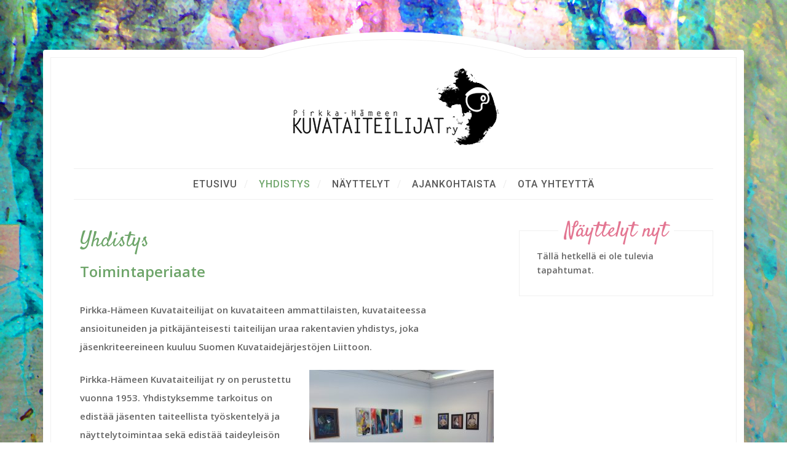

--- FILE ---
content_type: text/html; charset=UTF-8
request_url: https://www.pirkkahameenkuvataiteilijat.net/yhdistys/
body_size: 8400
content:
<!DOCTYPE html>
<html lang="fi">
<head>
	<meta charset="UTF-8">
	<meta name="viewport" content="width=device-width, initial-scale=1">
	<link rel="profile" href="http://gmpg.org/xfn/11">
	<link rel="pingback" href="https://www.pirkkahameenkuvataiteilijat.net/xmlrpc.php">
	<!-- Created by dtbaker on ThemeForest -->
	<title>Yhdistys</title>
<meta name='robots' content='max-image-preview:large' />
<link rel='dns-prefetch' href='//fonts.googleapis.com' />
<link rel='dns-prefetch' href='//s.w.org' />
<link rel="alternate" type="application/rss+xml" title=" &raquo; syöte" href="https://www.pirkkahameenkuvataiteilijat.net/feed/" />
<link rel="alternate" type="application/rss+xml" title=" &raquo; kommenttien syöte" href="https://www.pirkkahameenkuvataiteilijat.net/comments/feed/" />
<link rel="alternate" type="text/calendar" title=" &raquo; iCal-syöte" href="https://www.pirkkahameenkuvataiteilijat.net/kalenteri/?ical=1" />
		<script type="text/javascript">
			window._wpemojiSettings = {"baseUrl":"https:\/\/s.w.org\/images\/core\/emoji\/13.0.1\/72x72\/","ext":".png","svgUrl":"https:\/\/s.w.org\/images\/core\/emoji\/13.0.1\/svg\/","svgExt":".svg","source":{"concatemoji":"https:\/\/www.pirkkahameenkuvataiteilijat.net\/wp-includes\/js\/wp-emoji-release.min.js?ver=5.7.14"}};
			!function(e,a,t){var n,r,o,i=a.createElement("canvas"),p=i.getContext&&i.getContext("2d");function s(e,t){var a=String.fromCharCode;p.clearRect(0,0,i.width,i.height),p.fillText(a.apply(this,e),0,0);e=i.toDataURL();return p.clearRect(0,0,i.width,i.height),p.fillText(a.apply(this,t),0,0),e===i.toDataURL()}function c(e){var t=a.createElement("script");t.src=e,t.defer=t.type="text/javascript",a.getElementsByTagName("head")[0].appendChild(t)}for(o=Array("flag","emoji"),t.supports={everything:!0,everythingExceptFlag:!0},r=0;r<o.length;r++)t.supports[o[r]]=function(e){if(!p||!p.fillText)return!1;switch(p.textBaseline="top",p.font="600 32px Arial",e){case"flag":return s([127987,65039,8205,9895,65039],[127987,65039,8203,9895,65039])?!1:!s([55356,56826,55356,56819],[55356,56826,8203,55356,56819])&&!s([55356,57332,56128,56423,56128,56418,56128,56421,56128,56430,56128,56423,56128,56447],[55356,57332,8203,56128,56423,8203,56128,56418,8203,56128,56421,8203,56128,56430,8203,56128,56423,8203,56128,56447]);case"emoji":return!s([55357,56424,8205,55356,57212],[55357,56424,8203,55356,57212])}return!1}(o[r]),t.supports.everything=t.supports.everything&&t.supports[o[r]],"flag"!==o[r]&&(t.supports.everythingExceptFlag=t.supports.everythingExceptFlag&&t.supports[o[r]]);t.supports.everythingExceptFlag=t.supports.everythingExceptFlag&&!t.supports.flag,t.DOMReady=!1,t.readyCallback=function(){t.DOMReady=!0},t.supports.everything||(n=function(){t.readyCallback()},a.addEventListener?(a.addEventListener("DOMContentLoaded",n,!1),e.addEventListener("load",n,!1)):(e.attachEvent("onload",n),a.attachEvent("onreadystatechange",function(){"complete"===a.readyState&&t.readyCallback()})),(n=t.source||{}).concatemoji?c(n.concatemoji):n.wpemoji&&n.twemoji&&(c(n.twemoji),c(n.wpemoji)))}(window,document,window._wpemojiSettings);
		</script>
		<style type="text/css">
img.wp-smiley,
img.emoji {
	display: inline !important;
	border: none !important;
	box-shadow: none !important;
	height: 1em !important;
	width: 1em !important;
	margin: 0 .07em !important;
	vertical-align: -0.1em !important;
	background: none !important;
	padding: 0 !important;
}
</style>
	<link rel='stylesheet' id='wp-block-library-css'  href='https://www.pirkkahameenkuvataiteilijat.net/wp-includes/css/dist/block-library/style.min.css?ver=5.7.14' type='text/css' media='all' />
<link rel='stylesheet' id='contact-form-7-css'  href='https://www.pirkkahameenkuvataiteilijat.net/wp-content/plugins/contact-form-7/includes/css/styles.css?ver=5.5.6.1' type='text/css' media='all' />
<link rel='stylesheet' id='dtbaker_post_slider-css'  href='https://www.pirkkahameenkuvataiteilijat.net/wp-content/plugins/dtbaker-post-slider/css/dtbaker-post-slider.css?ver=1.0.3' type='text/css' media='all' />
<link rel='stylesheet' id='tribe-events-calendar-style-css'  href='https://www.pirkkahameenkuvataiteilijat.net/wp-content/plugins/the-events-calendar/src/resources/css/tribe-events-full.min.css?ver=4.6.7' type='text/css' media='all' />
<link rel='stylesheet' id='tribe-events-calendar-mobile-style-css'  href='https://www.pirkkahameenkuvataiteilijat.net/wp-content/plugins/the-events-calendar/src/resources/css/tribe-events-full-mobile.min.css?ver=4.6.7' type='text/css' media='only screen and (max-width: 768px)' />
<link rel='stylesheet' id='tt-easy-google-fonts-css'  href='https://fonts.googleapis.com/css?family=Roboto%3A500%2C100%2C100italic%2C200%2C200italic%2C300%2C300italic%2C400%2C400italic%2C500%2C500italic%2C600%2C600italic%2C700%2C700italic%2C800%2C800italic%2C900%2C900italic%7CGreat+Vibes%3Aregular%7COpen+Sans%3A100%2C100italic%2C200%2C200italic%2C300%2C300italic%2C400%2C400italic%2C500%2C500italic%2C600%2C600italic%2C700%2C700italic%2C800%2C800italic%2C900%2C900italic%2C600%7CSatisfy%3Aregular&#038;subset=latin%2Call&#038;ver=5.7.14' type='text/css' media='all' />
<link rel='stylesheet' id='socicon-css'  href='https://www.pirkkahameenkuvataiteilijat.net/wp-content/plugins/dtbaker-social-icons-widget/css/socicon.css?ver=20160404' type='text/css' media='all' />
<link rel='stylesheet' id='genericons-css'  href='https://www.pirkkahameenkuvataiteilijat.net/wp-content/plugins/dtbaker-social-icons-widget/css/genericons.css?ver=20160404' type='text/css' media='all' />
<link rel='stylesheet' id='fontawesome-css'  href='https://www.pirkkahameenkuvataiteilijat.net/wp-content/plugins/dtbaker-social-icons-widget/css/font-awesome.min.css?ver=20160404' type='text/css' media='all' />
<link rel='stylesheet' id='dashicons-css'  href='https://www.pirkkahameenkuvataiteilijat.net/wp-includes/css/dashicons.min.css?ver=5.7.14' type='text/css' media='all' />
<link rel='stylesheet' id='prettyPhoto_css-css'  href='https://www.pirkkahameenkuvataiteilijat.net/wp-content/themes/verge-blog-child/style.prettyPhoto.css?ver=1.0.9' type='text/css' media='all' />
<link rel='stylesheet' id='vergeblog_style-css'  href='https://www.pirkkahameenkuvataiteilijat.net/wp-content/themes/verge-blog-child/style.min.css?ver=1.0.9' type='text/css' media='all' />
<script type='text/javascript' src='https://www.pirkkahameenkuvataiteilijat.net/wp-includes/js/jquery/jquery.min.js?ver=3.5.1' id='jquery-core-js'></script>
<script type='text/javascript' src='https://www.pirkkahameenkuvataiteilijat.net/wp-includes/js/jquery/jquery-migrate.min.js?ver=3.3.2' id='jquery-migrate-js'></script>
<script type='text/javascript' src='https://www.pirkkahameenkuvataiteilijat.net/wp-content/plugins/dtbaker-insert-page/js/dtbaker-insert-page.js?ver=1.1.3' id='dtbaker_insert_page-js'></script>
<link rel="https://api.w.org/" href="https://www.pirkkahameenkuvataiteilijat.net/wp-json/" /><link rel="alternate" type="application/json" href="https://www.pirkkahameenkuvataiteilijat.net/wp-json/wp/v2/pages/100" /><link rel="EditURI" type="application/rsd+xml" title="RSD" href="https://www.pirkkahameenkuvataiteilijat.net/xmlrpc.php?rsd" />
<link rel="wlwmanifest" type="application/wlwmanifest+xml" href="https://www.pirkkahameenkuvataiteilijat.net/wp-includes/wlwmanifest.xml" /> 
<meta name="generator" content="WordPress 5.7.14" />
<link rel="canonical" href="https://www.pirkkahameenkuvataiteilijat.net/yhdistys/" />
<link rel='shortlink' href='https://www.pirkkahameenkuvataiteilijat.net/?p=100' />
<link rel="alternate" type="application/json+oembed" href="https://www.pirkkahameenkuvataiteilijat.net/wp-json/oembed/1.0/embed?url=https%3A%2F%2Fwww.pirkkahameenkuvataiteilijat.net%2Fyhdistys%2F" />
<link rel="alternate" type="text/xml+oembed" href="https://www.pirkkahameenkuvataiteilijat.net/wp-json/oembed/1.0/embed?url=https%3A%2F%2Fwww.pirkkahameenkuvataiteilijat.net%2Fyhdistys%2F&#038;format=xml" />
<meta name="tec-api-version" content="v1"><meta name="tec-api-origin" content="https://www.pirkkahameenkuvataiteilijat.net"><link rel="https://theeventscalendar.com/" href="https://www.pirkkahameenkuvataiteilijat.net/wp-json/tribe/events/v1/" />        <style type="text/css">

                        .main-navigation a {
                color: #585858 !important;
            }

                        input[type="text"], input[type="email"], input[type="url"], input[type="password"], input[type="search"], input[type="number"], input[type="tel"], input[type="range"], input[type="date"], input[type="month"], input[type="week"], input[type="time"], input[type="datetime"], input[type="datetime-local"], input[type="color"], textarea{
                background-color: #f7f7f7;
            }
                        .main-navigation .current-page-parent > a,
            .main-navigation .current_page_parent > a,
            .main-navigation .current_page_ancestor > a,
            .main-navigation .current_page_item > a,
            .main-navigation .current-menu-item > a,
            .main-navigation a:hover{
                color: #6ea56a !important;
            }

            .woocommerce #respond input#submit.alt:hover, .woocommerce a.button.alt:hover, .woocommerce button.button.alt:hover, .woocommerce input.button.alt:hover,
            .woocommerce #respond input#submit:hover, .woocommerce a.button:hover, .woocommerce button.button:hover, .woocommerce input.button:hover {
                color: #6ea56a;
                background-color: #f7f7f7;
            }

            
        </style>
				<style type="text/css">
			
							.site-title {
					color: #000000;
				}
					</style>
		<style type="text/css" id="custom-background-css">
body.custom-background { background-image: url("https://www.pirkkahameenkuvataiteilijat.net/wp-content/uploads/2018/01/wallpaper_1.jpg"); background-position: left top; background-size: cover; background-repeat: repeat; background-attachment: scroll; }
</style>
	<link rel="icon" href="https://www.pirkkahameenkuvataiteilijat.net/wp-content/uploads/2018/01/cropped-favicon-logo-32x32.png" sizes="32x32" />
<link rel="icon" href="https://www.pirkkahameenkuvataiteilijat.net/wp-content/uploads/2018/01/cropped-favicon-logo-192x192.png" sizes="192x192" />
<link rel="apple-touch-icon" href="https://www.pirkkahameenkuvataiteilijat.net/wp-content/uploads/2018/01/cropped-favicon-logo-180x180.png" />
<meta name="msapplication-TileImage" content="https://www.pirkkahameenkuvataiteilijat.net/wp-content/uploads/2018/01/cropped-favicon-logo-270x270.png" />
		<style type="text/css" id="wp-custom-css">
			.tribe-events-list-separator-month{display:none}
#top-widgets{display:none;}
.by-author{display:none;}
.entry-utility-prep-cat-links{display:none;}
.blog_links_sep{display:none;}
#tribe-events-header{display:none}
.tribe-events-back{display:none}		</style>
		<style id="tt-easy-google-font-styles" type="text/css">a, a:link, a:visited { color: #6bd620; }
a:hover { color: #6ea56a; }
.main-navigation { color: #585858; font-family: 'Roboto'; font-size: 16px; font-style: normal; font-weight: 500; letter-spacing: 1px; }
.site-title div a { color: #585858; font-family: 'Great Vibes'; font-size: 79px; font-style: normal; font-weight: 400; margin-top: 11px; padding-bottom: 10px; }
.site-title .site-description { color: #585858; font-family: 'Roboto'; font-size: 20px; font-style: normal; font-weight: 300; letter-spacing: 1px; }
.elementor-button, .elementor-button.elementor-size-large, body .map_buttons a, .dtbaker_button, .blog_button a, body .blog_button a:link, body .blog_button a:visited, .woocommerce #respond input#submit, .woocommerce a.button, .woocommerce button.button, .woocommerce input.button, .woocommerce #respond input#submit.alt, .woocommerce a.button.alt, .woocommerce button.button.alt, .woocommerce input.button.alt, .woocommerce #respond input#submit.disabled, .woocommerce #respond input#submit:disabled, .woocommerce #respond input#submit:disabled[disabled], .woocommerce a.button.disabled, .woocommerce a.button:disabled, .woocommerce a.button:disabled[disabled], .woocommerce button.button.disabled, .woocommerce button.button:disabled, .woocommerce button.button:disabled[disabled], .woocommerce input.button.disabled, .woocommerce input.button:disabled, .woocommerce input.button:disabled[disabled], .slick-next, .slick-next:focus, .slick-prev, .slick-prev:focus, button, input[type="button"], input[type="reset"], input[type="submit"], .woocommerce.widget_shopping_cart .widget_shopping_cart_content p.buttons a,
.woocommerce .widget_shopping_cart .widget_shopping_cart_content p.buttons a, .woocommerce ul.products li.product a.button, .dtbaker_woocommerce_product_slider .dtbaker_woocommerce_product > div a.button { background-color: #f7f7f7; color: #81d742; font-weight: 100; padding-top: 14px; padding-bottom: 14px; padding-left: 17px; padding-right: 17px; text-transform: uppercase; }
.elementor-button:hover, .elementor-button.elementor-size-large:hover, body .map_buttons a:hover, .dtbaker_button:hover, body .blog_button a:hover, .woocommerce #respond input#submit:hover, .woocommerce a.button:hover, .woocommerce button.button:hover, .woocommerce input.button:hover, .woocommerce #respond input#submit.alt:hover, .woocommerce a.button.alt:hover, .woocommerce button.button.alt:hover, .woocommerce input.button.alt:hover, .woocommerce #respond input#submit:hover, .woocommerce.widget_shopping_cart .widget_shopping_cart_content p.buttons a:hover, .woocommerce .widget_shopping_cart .widget_shopping_cart_content p.buttons a:hover, .woocommerce ul.products li.product a.button:hover, .dtbaker_woocommerce_product_slider .dtbaker_woocommerce_product > div a.button:hover, .slick-next:hover, .slick-prev:hover, button:hover, input[type="button"]:hover, input[type="reset"]:hover, input[type="submit"]:hover { background-color: #cee6e5; color: #000000; }
.blog-title .entry-meta { color: #000000; }
h4, h4.elementor-heading-title { color: #6ea56a; font-family: 'Open Sans'; font-size: 20px; font-style: normal; font-weight: 300; }
h6 { color: #6ea56a; font-family: 'Open Sans'; font-size: 18px; font-style: normal; font-weight: 300; }
h5 { color: #6ea56a; font-family: 'Open Sans'; font-size: 19px; font-style: normal; font-weight: 300; }
h3, h3.elementor-heading-title, .blog .entry-title { color: #6ea56a; font-family: 'Open Sans'; font-size: 24px; font-style: normal; font-weight: 600; margin-bottom: 1px; padding-bottom: 20px; }
h2 { color: #6ea56a; font-family: 'Open Sans'; font-size: 29px; font-style: normal; font-weight: 300; }
h1 { color: #6ea56a; font-family: 'Open Sans'; font-size: 33px; font-style: normal; font-weight: 300; }
.page > header > .entry-title, #content > header > .entry-title, .page-title, h1.elementor-heading-title, h2.elementor-heading-title { color: #6ea56a; font-family: 'Satisfy'; font-size: 35px; font-style: normal; font-weight: 400; }
.widget { color: #666666; font-family: 'Open Sans'; font-size: 14px; font-style: normal; font-weight: 600; line-height: 1.7; }
.widget-title { background-color: #FFFFFF; color: #e37692; font-family: 'Satisfy'; font-size: 35px; font-style: normal; font-weight: 400; padding-top: 10px; padding-bottom: 10px; padding-left: 10px; padding-right: 10px; }
#footer_widgets .widget-title { color: #6ea56a; padding-bottom: 30px; }
body { color: #666666; font-family: 'Open Sans'; font-size: 15px; font-style: normal; font-weight: 600; }
</style></head>

<body class="page-template-default page page-id-100 page-parent custom-background wp-custom-logo tribe-no-js tribe-bar-is-disabled site_color_white header_butts_shown vergeblog_header_ group-blog vergeblog_post_option_columns_1 vergeblog_page_option_title_show vergeblog_page_option_width_normal vergeblog_page_option_background_normal">

<div id="page" class="">
    <div id="header-content" class="inner-content-width">
    <div id="header-content-inner">

        <header id="masthead" class="site-header">
            <div id="top-widgets">
                <div class="left">
                    <ul>
                        <li>
                                                    </li>
                        <li class="spacer">|</li>
                        <li>
                            <label for="header-search-checkbox"><i class="fa fa-search"></i></label>
                            <input type="checkbox" name="header-checkbox" id="header-search-checkbox">
                            <form role="search" method="get" class="search-form" action="https://www.pirkkahameenkuvataiteilijat.net/" id="header-search">
                                <label>
                                    <input type="search" class="search-field" placeholder="Search &hellip;" value="" name="s" />
                                </label>
                                <input type="submit" class="search-submit" value="Search" />
                            </form>
                        </li>
                    </ul>
                </div>
                <div class="center"></div>
                <div class="right">
                    <!-- outputing hook "widgets_top" for page id 100--><div class="widget-area"></div><!-- end hook "widgets_top" -->                </div>
            </div>
            <div class="site-branding">
	<a href="https://www.pirkkahameenkuvataiteilijat.net/" class="custom-logo-link" rel="home"><img width="352" height="153" src="https://www.pirkkahameenkuvataiteilijat.net/wp-content/uploads/2017/12/logo.png" class="custom-logo" alt="" srcset="https://www.pirkkahameenkuvataiteilijat.net/wp-content/uploads/2017/12/logo.png 352w, https://www.pirkkahameenkuvataiteilijat.net/wp-content/uploads/2017/12/logo-300x130.png 300w" sizes="(max-width: 352px) 100vw, 352px" /></a>	<div class="site-title">
		<div><a href="https://www.pirkkahameenkuvataiteilijat.net/" rel="home"></a></div>
			</div>
</div><!-- .site-branding --><nav id="site-navigation" class="main-navigation">
	<button class="menu-toggle" aria-controls="primary-menu"
	        aria-expanded="false">Menu</button>
	<div class="menu-main-menu-container"> <ul id="primary-menu" class="menu"> <li id="menu-item-82" class="menu-item menu-item-type-post_type menu-item-object-page menu-item-home menu-item-82 menu-item-for-page-51"> <a href="https://www.pirkkahameenkuvataiteilijat.net/">Etusivu</a> </li>
<li id="menu-item-102" class="menu-item menu-item-type-post_type menu-item-object-page current-menu-item page_item page-item-100 current_page_item menu-item-has-children menu-item-102 menu-item-for-page-100"> <a href="https://www.pirkkahameenkuvataiteilijat.net/yhdistys/" aria-current="page">Yhdistys</a>
<ul class="sub-menu">
	<li id="menu-item-113" class="menu-item menu-item-type-post_type menu-item-object-page menu-item-113 menu-item-for-page-111"> <a href="https://www.pirkkahameenkuvataiteilijat.net/yhdistys/johtokunta/">Hallitus</a> </li>
	<li id="menu-item-421" class="menu-item menu-item-type-post_type menu-item-object-page menu-item-421 menu-item-for-page-415"> <a href="https://www.pirkkahameenkuvataiteilijat.net/yhdistys/jaseneksi/">Jäseneksi</a> </li>
	<li id="menu-item-420" class="menu-item menu-item-type-post_type menu-item-object-page menu-item-420 menu-item-for-page-417"> <a href="https://www.pirkkahameenkuvataiteilijat.net/yhdistys/saannot/">Säännöt</a> </li>
</ul>
</li>
<li id="menu-item-81" class="menu-item menu-item-type-post_type menu-item-object-page menu-item-has-children menu-item-81 menu-item-for-page-50"> <a href="https://www.pirkkahameenkuvataiteilijat.net/nayttelyt/">Näyttelyt</a>
<ul class="sub-menu">
	<li id="menu-item-448" class="menu-item menu-item-type-post_type menu-item-object-page menu-item-448 menu-item-for-page-446"> <a href="https://www.pirkkahameenkuvataiteilijat.net/nayttelyt/nayttelyihin-osallistujalle/">Näyttelyihin osallistujalle</a> </li>
	<li id="menu-item-297" class="menu-item menu-item-type-post_type menu-item-object-page menu-item-297 menu-item-for-page-294"> <a href="https://www.pirkkahameenkuvataiteilijat.net/nayttelyt/vaihtuvat-nayttelyt/">Vaihtuvat näyttelyt</a> </li>
	<li id="menu-item-445" class="menu-item menu-item-type-post_type menu-item-object-page menu-item-445 menu-item-for-page-434"> <a href="https://www.pirkkahameenkuvataiteilijat.net/nayttelyt/vuosinayttely/">Vuosinäyttely</a> </li>
	<li id="menu-item-440" class="menu-item menu-item-type-post_type menu-item-object-page menu-item-440 menu-item-for-page-436"> <a href="https://www.pirkkahameenkuvataiteilijat.net/nayttelyt/pirkanmaan-kuva/">Pirkanmaan Kuva</a> </li>
	<li id="menu-item-441" class="menu-item menu-item-type-post_type menu-item-object-page menu-item-441 menu-item-for-page-438"> <a href="https://www.pirkkahameenkuvataiteilijat.net/nayttelyt/tampere-talon-talvipuutarha/">Tampere-talon Talvipuutarha</a> </li>
</ul>
</li>
<li id="menu-item-351" class="menu-item menu-item-type-post_type menu-item-object-page menu-item-351 menu-item-for-page-348"> <a href="https://www.pirkkahameenkuvataiteilijat.net/ajankohtaista/">Ajankohtaista</a> </li>
<li id="menu-item-79" class="menu-item menu-item-type-post_type menu-item-object-page menu-item-79 menu-item-for-page-48"> <a href="https://www.pirkkahameenkuvataiteilijat.net/yhteydenotto/">Ota yhteyttä</a> </li>
</ul> </div></nav><!-- #site-navigation -->        </header><!-- #masthead -->

        <main id="main-wrapper">

            <!-- outputing hook "content_top" for page id 100--><div id="main-content" class="site-content inner-content-width with-right-sidebar"><div id="primary" class="content-area"><div id="main" class="site-main"><!-- end hook "content_top" -->

<article id="post-100" class="post-100 page type-page status-publish hentry">
	<header class="entry-header">
		<h1 class="entry-title">Yhdistys</h1>	</header><!-- .entry-header -->

	<div class="entry-content">
		<h3>Toimintaperiaate</h3>
<p>Pirkka-Hämeen Kuvataiteilijat on kuvataiteen ammattilaisten, kuvataiteessa ansioituneiden ja pitkäjänteisesti taiteilijan uraa rakentavien yhdistys, joka jäsenkriteereineen kuuluu Suomen Kuvataidejärjestöjen Liittoon.</p>
<p><img loading="lazy" class="size-medium wp-image-573 alignright" src="http://www.pirkkahameenkuvataiteilijat.net/wp-content/uploads/2018/01/IMG_4144-300x224.jpg" alt="" width="300" height="224" srcset="https://www.pirkkahameenkuvataiteilijat.net/wp-content/uploads/2018/01/IMG_4144-300x224.jpg 300w, https://www.pirkkahameenkuvataiteilijat.net/wp-content/uploads/2018/01/IMG_4144-768x574.jpg 768w, https://www.pirkkahameenkuvataiteilijat.net/wp-content/uploads/2018/01/IMG_4144-1024x765.jpg 1024w, https://www.pirkkahameenkuvataiteilijat.net/wp-content/uploads/2018/01/IMG_4144-1500x1120.jpg 1500w" sizes="(max-width: 300px) 100vw, 300px" /></p>
<p>Pirkka-Hämeen Kuvataiteilijat ry on perustettu vuonna 1953. Yhdistyksemme tarkoitus on edistää jäsenten taiteellista työskentelyä ja näyttelytoimintaa sekä edistää taideyleisön piirissä taiteen ymmärtämistä ja arvostamista. Tarkoituksensa toteuttamiseksi yhdistys järjestää taidenäyttelyitä ja voimavarojensa puitteissa kursseja, luentoja, esittely-, keskustelu- ja kritiikkitilaisuuksia, näyttelykäyntejä ja taideleirejä.</p>
<hr />
<h3 style="text-align: left;">Jäsenvalinta</h3>
<p><img loading="lazy" class="wp-image-575 alignright" src="http://www.pirkkahameenkuvataiteilijat.net/wp-content/uploads/2018/01/IMG_3985-226x300.jpg" alt="" width="193" height="257" srcset="https://www.pirkkahameenkuvataiteilijat.net/wp-content/uploads/2018/01/IMG_3985-226x300.jpg 226w, https://www.pirkkahameenkuvataiteilijat.net/wp-content/uploads/2018/01/IMG_3985-768x1018.jpg 768w, https://www.pirkkahameenkuvataiteilijat.net/wp-content/uploads/2018/01/IMG_3985-772x1024.jpg 772w, https://www.pirkkahameenkuvataiteilijat.net/wp-content/uploads/2018/01/IMG_3985.jpg 933w" sizes="(max-width: 193px) 100vw, 193px" /></p>
<p style="text-align: left;">Yhdistyksen jäseneksi voidaan hakemuksesta valita henkilö, joka on osallistunut valtakunnallisesti tai alueellisesti merkittävään näyttelyyn ja on näyttelytöillään tai muulla tuotannollaan osoittanut kuvataiteellista lahjakkuutta ja kyvykkyyttä vaativaan taiteelliseen työskentelyyn.</p>
<p style="text-align: left;">Osoita jäsenhakemus yhdistyksen hallitukselle, joka päättää jäsenyyden myöntämisestä. Täytä hakemuksen kaikki kohdat huolellisesti.</p>
<p style="text-align: left;">Jäsenhakemuksen ja tarvittavat tiedot löydät  <a href="http://www.pirkkahameenkuvataiteilijat.net/wp-content/uploads/2023/10/Jasenhakemus_171023.pdf">&gt; tästä &lt;</a>.</p>
<hr />
<h3 style="text-align: left;">Jäsenyys</h3>
<p style="text-align: left;">Jäsenet voivat tarjota teoksiaan sekä jurytettyihin vuosinäyttelyihin että yhdistyksen käytössä oleviin maksuttomiin näyttelypaikkoihin. Yhdistyksen jäsenen tulee vuosittain maksaa jäsenmaksu, jonka suuruuden vuosikokous päättää hallituksen esityksestä. Jäsenen, joka kahtena perättäisenä vuotena laiminlyö jäsenmaksun maksamisen katsotaan eronneeksi yhdistyksestä.</p>
<p style="text-align: left;"><strong>Kunniajäsenet</strong><img loading="lazy" class="wp-image-571 alignright" src="http://www.pirkkahameenkuvataiteilijat.net/wp-content/uploads/2018/01/P1380107-300x225.jpg" alt="" width="265" height="199" srcset="https://www.pirkkahameenkuvataiteilijat.net/wp-content/uploads/2018/01/P1380107-300x225.jpg 300w, https://www.pirkkahameenkuvataiteilijat.net/wp-content/uploads/2018/01/P1380107.jpg 640w" sizes="(max-width: 265px) 100vw, 265px" /></p>
<p style="text-align: left;">Vuosikokous voi nimittää yhdistyksen jäseniä kunniajäseniksi yhdistyksen hyväksi tehdyn ansiokkaan toiminnan perusteella. Esityksen kunniajäsenyydestä tekee hallitus. Kunniajäsenet on vapautettu jäsenmaksuista.</p>
	</div><!-- .entry-content -->

	</article><!-- #post-## -->

<!-- outputing hook "content_bottom" for page id 100--></div></div><aside id="secondary" class="widget-area" role="complementary"><section id="tribe-events-list-widget-2" class="widget tribe-events-list-widget vergeblog_widget  vergeblog_widget_count_1"><div class="widget-title-wrap"><h3 class="widget-title">Näyttelyt nyt</h3></div>	<p>Tällä hetkellä ei ole tulevia tapahtumat.</p>
</section></aside></div><!-- end hook "content_bottom" -->
    </main><!-- #main-wrapper -->
    </div> <!-- #header-content-inner -->
    </div> <!-- #header-content -->

	<!-- outputing hook "footer" for page id 100--><footer id="footer" class="site-footer"><div class="footer-wrapper inner-content-width"><section id="footer_widgets"><div class="widget-area widget-columns" role="complementary"><section id="dtbaker_insert_page-4" class="widget widget_dtbaker_insert_page vergeblog_widget  vergeblog_widget_count_2">	<div class="dtbaker_insert_page " data-insert-page="401" id="c991b4">
		<p><a href="http://www.pirkkahameenkuvataiteilijat.net/yhteydenotto/">Ota yhteyttä</a></p>
<p><a href="https://www.facebook.com/pirkkahameenkuvataiteilijat" target="_blank" rel="noopener">Facebook<br /></a></p>
<h5> </h5>
<h5>Muut linkit:</h5>
<p><a href="https://www.skjl.fi/" target="_blank" rel="noopener">Suomen Kuvataidejärjestöjen Liitto</a></p>


<p></p>
	</div>
	</section></div></section><div class="site-info inner-content-width">© 2018 - Pirkka-Hämeen Kuvataiteilijat ry</div><!-- .site-info --> </div> </footer><!-- #footer --><!-- end hook "footer" --></div> <!-- #page -->
		<script>
		( function ( body ) {
			'use strict';
			body.className = body.className.replace( /\btribe-no-js\b/, 'tribe-js' );
		} )( document.body );
		</script>
		<script type='text/javascript'> /* <![CDATA[ */var tribe_l10n_datatables = {"aria":{"sort_ascending":": activate to sort column ascending","sort_descending":": activate to sort column descending"},"length_menu":"Show _MENU_ entries","empty_table":"No data available in table","info":"Showing _START_ to _END_ of _TOTAL_ entries","info_empty":"Showing 0 to 0 of 0 entries","info_filtered":"(filtered from _MAX_ total entries)","zero_records":"No matching records found","search":"Search:","all_selected_text":"All items on this page were selected. ","select_all_link":"Select all pages","clear_selection":"Clear Selection.","pagination":{"all":"All","next":"Seuraava","previous":"Previous"},"select":{"rows":{"0":"","_":": Selected %d rows","1":": Selected 1 row"}},"datepicker":{"dayNames":["sunnuntai","maanantai","tiistai","keskiviikko","torstai","perjantai","lauantai"],"dayNamesShort":["su","ma","ti","ke","to","pe","la"],"dayNamesMin":["su","ma","ti","ke","to","pe","la"],"monthNames":["tammikuu","helmikuu","maaliskuu","huhtikuu","toukokuu","kes\u00e4kuu","hein\u00e4kuu","elokuu","syyskuu","lokakuu","marraskuu","joulukuu"],"monthNamesShort":["tammikuu","helmikuu","maaliskuu","huhtikuu","toukokuu","kes\u00e4kuu","hein\u00e4kuu","elokuu","syyskuu","lokakuu","marraskuu","joulukuu"],"nextText":"Seuraava","prevText":"Edellinen","currentText":"T\u00e4n\u00e4\u00e4n","closeText":"Tehty"}};/* ]]> */ </script><script type='text/javascript' src='https://www.pirkkahameenkuvataiteilijat.net/wp-content/plugins/widget_area_manager/javascript.js?ver=2.1' id='widget_area_manager_js-js'></script>
<script type='text/javascript' src='https://www.pirkkahameenkuvataiteilijat.net/wp-includes/js/dist/vendor/wp-polyfill.min.js?ver=7.4.4' id='wp-polyfill-js'></script>
<script type='text/javascript' id='wp-polyfill-js-after'>
( 'fetch' in window ) || document.write( '<script src="https://www.pirkkahameenkuvataiteilijat.net/wp-includes/js/dist/vendor/wp-polyfill-fetch.min.js?ver=3.0.0"></scr' + 'ipt>' );( document.contains ) || document.write( '<script src="https://www.pirkkahameenkuvataiteilijat.net/wp-includes/js/dist/vendor/wp-polyfill-node-contains.min.js?ver=3.42.0"></scr' + 'ipt>' );( window.DOMRect ) || document.write( '<script src="https://www.pirkkahameenkuvataiteilijat.net/wp-includes/js/dist/vendor/wp-polyfill-dom-rect.min.js?ver=3.42.0"></scr' + 'ipt>' );( window.URL && window.URL.prototype && window.URLSearchParams ) || document.write( '<script src="https://www.pirkkahameenkuvataiteilijat.net/wp-includes/js/dist/vendor/wp-polyfill-url.min.js?ver=3.6.4"></scr' + 'ipt>' );( window.FormData && window.FormData.prototype.keys ) || document.write( '<script src="https://www.pirkkahameenkuvataiteilijat.net/wp-includes/js/dist/vendor/wp-polyfill-formdata.min.js?ver=3.0.12"></scr' + 'ipt>' );( Element.prototype.matches && Element.prototype.closest ) || document.write( '<script src="https://www.pirkkahameenkuvataiteilijat.net/wp-includes/js/dist/vendor/wp-polyfill-element-closest.min.js?ver=2.0.2"></scr' + 'ipt>' );( 'objectFit' in document.documentElement.style ) || document.write( '<script src="https://www.pirkkahameenkuvataiteilijat.net/wp-includes/js/dist/vendor/wp-polyfill-object-fit.min.js?ver=2.3.4"></scr' + 'ipt>' );
</script>
<script type='text/javascript' id='contact-form-7-js-extra'>
/* <![CDATA[ */
var wpcf7 = {"api":{"root":"https:\/\/www.pirkkahameenkuvataiteilijat.net\/wp-json\/","namespace":"contact-form-7\/v1"}};
/* ]]> */
</script>
<script type='text/javascript' src='https://www.pirkkahameenkuvataiteilijat.net/wp-content/plugins/contact-form-7/includes/js/index.js?ver=5.5.6.1' id='contact-form-7-js'></script>
<script type='text/javascript' src='https://www.pirkkahameenkuvataiteilijat.net/wp-includes/js/jquery/ui/core.min.js?ver=1.12.1' id='jquery-ui-core-js'></script>
<script type='text/javascript' src='https://www.pirkkahameenkuvataiteilijat.net/wp-content/themes/verge-blog-child/js/javascript.min.js?ver=1.0.9' id='vergeblog_javascript-js'></script>
<script type='text/javascript' src='https://www.pirkkahameenkuvataiteilijat.net/wp-content/themes/verge-blog-child/js/navigation.js?ver=20151215' id='vergeblog-navigation-js'></script>
<script type='text/javascript' src='https://www.pirkkahameenkuvataiteilijat.net/wp-content/themes/verge-blog-child/js/skip-link-focus-fix.js?ver=20151215' id='vergeblog-skip-link-focus-fix-js'></script>
<script type='text/javascript' src='https://www.pirkkahameenkuvataiteilijat.net/wp-content/themes/verge-blog-child/js/jquery.prettyPhoto.min.js?ver=1.0.9' id='prettyPhoto-js'></script>
<script type='text/javascript' src='https://www.pirkkahameenkuvataiteilijat.net/wp-content/themes/verge-blog-child/js/jquery.prettyPhoto.init.min.js?ver=1.0.9' id='prettyPhoto-init-js'></script>
<script type='text/javascript' src='https://www.pirkkahameenkuvataiteilijat.net/wp-includes/js/wp-embed.min.js?ver=5.7.14' id='wp-embed-js'></script>
<script type="text/css" id="tmpl-tribe_customizer_css">.tribe-events-list .tribe-events-loop .tribe-event-featured,
				.tribe-events-list #tribe-events-day.tribe-events-loop .tribe-event-featured,
				.type-tribe_events.tribe-events-photo-event.tribe-event-featured .tribe-events-photo-event-wrap,
				.type-tribe_events.tribe-events-photo-event.tribe-event-featured .tribe-events-photo-event-wrap:hover {
					background-color: <%= general_theme.button_bg %>;
				}

				#tribe-events-content table.tribe-events-calendar .type-tribe_events.tribe-event-featured {
					background-color: <%= general_theme.button_bg %>;
				}

				.tribe-events-list-widget .tribe-event-featured,
				.tribe-events-venue-widget .tribe-event-featured,
				.tribe-mini-calendar-list-wrapper .tribe-event-featured,
				.tribe-events-adv-list-widget .tribe-event-featured .tribe-mini-calendar-event {
					background-color: <%= general_theme.button_bg %>;
				}

				.tribe-grid-body .tribe-event-featured.tribe-events-week-hourly-single {
					background-color: rgba(<%= general_theme.button_bg_hex_red %>,<%= general_theme.button_bg_hex_green %>,<%= general_theme.button_bg_hex_blue %>, .7 );
					border-color: <%= general_theme.button_bg %>;
				}

				.tribe-grid-body .tribe-event-featured.tribe-events-week-hourly-single:hover {
					background-color: <%= general_theme.button_bg %>;
				}

				.tribe-button {
					background-color: <%= general_theme.button_bg %>;
					color: <%= general_theme.button_color %>;
				}

				.tribe-button:hover,
				.tribe-button:active,
				.tribe-button:focus {
					background-color: <%= general_theme.button_bg_hover %>;
				}

				#tribe-events .tribe-event-featured .tribe-button:hover {
					color: <%= general_theme.button_color_hover %>;
				}</script><style type="text/css" id="tribe_customizer_css">.tribe-events-list .tribe-events-loop .tribe-event-featured,
				.tribe-events-list #tribe-events-day.tribe-events-loop .tribe-event-featured,
				.type-tribe_events.tribe-events-photo-event.tribe-event-featured .tribe-events-photo-event-wrap,
				.type-tribe_events.tribe-events-photo-event.tribe-event-featured .tribe-events-photo-event-wrap:hover {
					background-color: #0ea0d7;
				}

				#tribe-events-content table.tribe-events-calendar .type-tribe_events.tribe-event-featured {
					background-color: #0ea0d7;
				}

				.tribe-events-list-widget .tribe-event-featured,
				.tribe-events-venue-widget .tribe-event-featured,
				.tribe-mini-calendar-list-wrapper .tribe-event-featured,
				.tribe-events-adv-list-widget .tribe-event-featured .tribe-mini-calendar-event {
					background-color: #0ea0d7;
				}

				.tribe-grid-body .tribe-event-featured.tribe-events-week-hourly-single {
					background-color: rgba(14,160,215, .7 );
					border-color: #0ea0d7;
				}

				.tribe-grid-body .tribe-event-featured.tribe-events-week-hourly-single:hover {
					background-color: #0ea0d7;
				}

				.tribe-button {
					background-color: #0ea0d7;
					color: #fff;
				}

				.tribe-button:hover,
				.tribe-button:active,
				.tribe-button:focus {
					background-color: #096b8f;
				}

				#tribe-events .tribe-event-featured .tribe-button:hover {
					color: #053547;
				}</style>
</body>
</html>


--- FILE ---
content_type: text/javascript
request_url: https://www.pirkkahameenkuvataiteilijat.net/wp-content/themes/verge-blog-child/js/javascript.min.js?ver=1.0.9
body_size: 633
content:
/*! verge-blog 1.0.9 created by @dtbaker 2017-06-13 2:24:20 PM */
"use strict";window.console=window.console||{log:function(){},debug:function(){}};var vergeblog={$:!1,holderwrap:!1,holderwrapheight:0,pageinnerwrap:!1,inner_content:!1,init:function(a){$=a;/iPad|iPhone|iPod/.test(navigator.userAgent)&&!window.MSStream&&$("body").addClass("device-ios"),$(".share-button").click(function(){return $(this).parents(".blog-widget").first().toggleClass("share-clicked"),!1}),$('a[href*=".png"], a[href*=".gif"], a[href*=".jpg"]').each(function(){var a=$(this).data("rel");a||$(this).attr("rel","photo[gallery]")}).prettyPhoto({social_tools:!1,theme:"pp_woocommerce",horizontal_padding:20,opacity:.8,deeplinking:!1}),$().slick&&$('.blog_posts[data-output="slider"]').each(function(){$(this).find(".dtbaker-blog-posts").slick({infinite:!1,dots:!1,responsive:[{breakpoint:767,settings:{slidesToShow:2,slidesToScroll:1}},{breakpoint:480,settings:{slidesToShow:1,slidesToScroll:1}}],slidesToShow:$(this).data("columns"),slidesToScroll:1})})}};jQuery(function(a){vergeblog.init(a)});